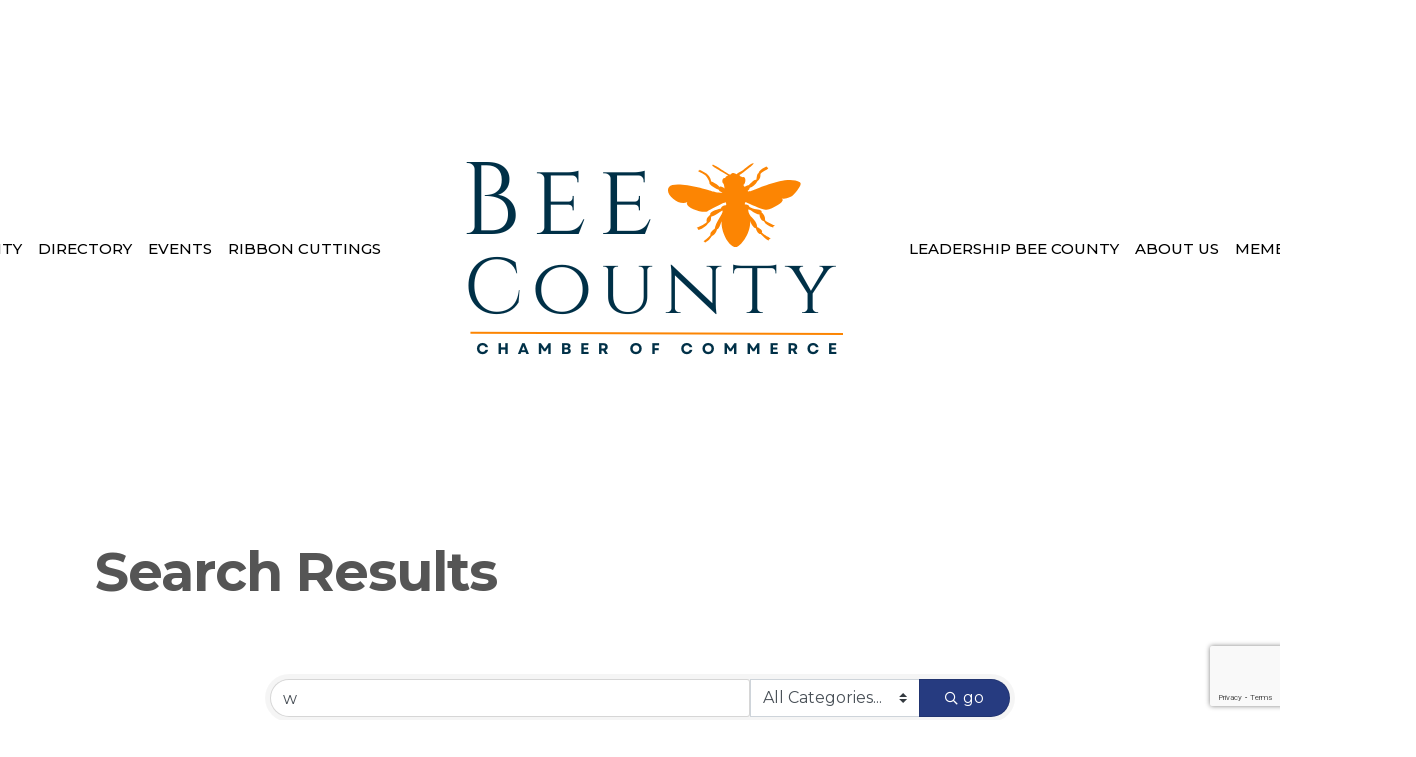

--- FILE ---
content_type: text/html; charset=utf-8
request_url: https://www.google.com/recaptcha/enterprise/anchor?ar=1&k=6LfI_T8rAAAAAMkWHrLP_GfSf3tLy9tKa839wcWa&co=aHR0cHM6Ly9tZW1iZXJzLmV4cGVyaWVuY2ViZWVjb3VudHkub3JnOjQ0Mw..&hl=en&v=N67nZn4AqZkNcbeMu4prBgzg&size=invisible&anchor-ms=20000&execute-ms=30000&cb=nid6i8zbus02
body_size: 48553
content:
<!DOCTYPE HTML><html dir="ltr" lang="en"><head><meta http-equiv="Content-Type" content="text/html; charset=UTF-8">
<meta http-equiv="X-UA-Compatible" content="IE=edge">
<title>reCAPTCHA</title>
<style type="text/css">
/* cyrillic-ext */
@font-face {
  font-family: 'Roboto';
  font-style: normal;
  font-weight: 400;
  font-stretch: 100%;
  src: url(//fonts.gstatic.com/s/roboto/v48/KFO7CnqEu92Fr1ME7kSn66aGLdTylUAMa3GUBHMdazTgWw.woff2) format('woff2');
  unicode-range: U+0460-052F, U+1C80-1C8A, U+20B4, U+2DE0-2DFF, U+A640-A69F, U+FE2E-FE2F;
}
/* cyrillic */
@font-face {
  font-family: 'Roboto';
  font-style: normal;
  font-weight: 400;
  font-stretch: 100%;
  src: url(//fonts.gstatic.com/s/roboto/v48/KFO7CnqEu92Fr1ME7kSn66aGLdTylUAMa3iUBHMdazTgWw.woff2) format('woff2');
  unicode-range: U+0301, U+0400-045F, U+0490-0491, U+04B0-04B1, U+2116;
}
/* greek-ext */
@font-face {
  font-family: 'Roboto';
  font-style: normal;
  font-weight: 400;
  font-stretch: 100%;
  src: url(//fonts.gstatic.com/s/roboto/v48/KFO7CnqEu92Fr1ME7kSn66aGLdTylUAMa3CUBHMdazTgWw.woff2) format('woff2');
  unicode-range: U+1F00-1FFF;
}
/* greek */
@font-face {
  font-family: 'Roboto';
  font-style: normal;
  font-weight: 400;
  font-stretch: 100%;
  src: url(//fonts.gstatic.com/s/roboto/v48/KFO7CnqEu92Fr1ME7kSn66aGLdTylUAMa3-UBHMdazTgWw.woff2) format('woff2');
  unicode-range: U+0370-0377, U+037A-037F, U+0384-038A, U+038C, U+038E-03A1, U+03A3-03FF;
}
/* math */
@font-face {
  font-family: 'Roboto';
  font-style: normal;
  font-weight: 400;
  font-stretch: 100%;
  src: url(//fonts.gstatic.com/s/roboto/v48/KFO7CnqEu92Fr1ME7kSn66aGLdTylUAMawCUBHMdazTgWw.woff2) format('woff2');
  unicode-range: U+0302-0303, U+0305, U+0307-0308, U+0310, U+0312, U+0315, U+031A, U+0326-0327, U+032C, U+032F-0330, U+0332-0333, U+0338, U+033A, U+0346, U+034D, U+0391-03A1, U+03A3-03A9, U+03B1-03C9, U+03D1, U+03D5-03D6, U+03F0-03F1, U+03F4-03F5, U+2016-2017, U+2034-2038, U+203C, U+2040, U+2043, U+2047, U+2050, U+2057, U+205F, U+2070-2071, U+2074-208E, U+2090-209C, U+20D0-20DC, U+20E1, U+20E5-20EF, U+2100-2112, U+2114-2115, U+2117-2121, U+2123-214F, U+2190, U+2192, U+2194-21AE, U+21B0-21E5, U+21F1-21F2, U+21F4-2211, U+2213-2214, U+2216-22FF, U+2308-230B, U+2310, U+2319, U+231C-2321, U+2336-237A, U+237C, U+2395, U+239B-23B7, U+23D0, U+23DC-23E1, U+2474-2475, U+25AF, U+25B3, U+25B7, U+25BD, U+25C1, U+25CA, U+25CC, U+25FB, U+266D-266F, U+27C0-27FF, U+2900-2AFF, U+2B0E-2B11, U+2B30-2B4C, U+2BFE, U+3030, U+FF5B, U+FF5D, U+1D400-1D7FF, U+1EE00-1EEFF;
}
/* symbols */
@font-face {
  font-family: 'Roboto';
  font-style: normal;
  font-weight: 400;
  font-stretch: 100%;
  src: url(//fonts.gstatic.com/s/roboto/v48/KFO7CnqEu92Fr1ME7kSn66aGLdTylUAMaxKUBHMdazTgWw.woff2) format('woff2');
  unicode-range: U+0001-000C, U+000E-001F, U+007F-009F, U+20DD-20E0, U+20E2-20E4, U+2150-218F, U+2190, U+2192, U+2194-2199, U+21AF, U+21E6-21F0, U+21F3, U+2218-2219, U+2299, U+22C4-22C6, U+2300-243F, U+2440-244A, U+2460-24FF, U+25A0-27BF, U+2800-28FF, U+2921-2922, U+2981, U+29BF, U+29EB, U+2B00-2BFF, U+4DC0-4DFF, U+FFF9-FFFB, U+10140-1018E, U+10190-1019C, U+101A0, U+101D0-101FD, U+102E0-102FB, U+10E60-10E7E, U+1D2C0-1D2D3, U+1D2E0-1D37F, U+1F000-1F0FF, U+1F100-1F1AD, U+1F1E6-1F1FF, U+1F30D-1F30F, U+1F315, U+1F31C, U+1F31E, U+1F320-1F32C, U+1F336, U+1F378, U+1F37D, U+1F382, U+1F393-1F39F, U+1F3A7-1F3A8, U+1F3AC-1F3AF, U+1F3C2, U+1F3C4-1F3C6, U+1F3CA-1F3CE, U+1F3D4-1F3E0, U+1F3ED, U+1F3F1-1F3F3, U+1F3F5-1F3F7, U+1F408, U+1F415, U+1F41F, U+1F426, U+1F43F, U+1F441-1F442, U+1F444, U+1F446-1F449, U+1F44C-1F44E, U+1F453, U+1F46A, U+1F47D, U+1F4A3, U+1F4B0, U+1F4B3, U+1F4B9, U+1F4BB, U+1F4BF, U+1F4C8-1F4CB, U+1F4D6, U+1F4DA, U+1F4DF, U+1F4E3-1F4E6, U+1F4EA-1F4ED, U+1F4F7, U+1F4F9-1F4FB, U+1F4FD-1F4FE, U+1F503, U+1F507-1F50B, U+1F50D, U+1F512-1F513, U+1F53E-1F54A, U+1F54F-1F5FA, U+1F610, U+1F650-1F67F, U+1F687, U+1F68D, U+1F691, U+1F694, U+1F698, U+1F6AD, U+1F6B2, U+1F6B9-1F6BA, U+1F6BC, U+1F6C6-1F6CF, U+1F6D3-1F6D7, U+1F6E0-1F6EA, U+1F6F0-1F6F3, U+1F6F7-1F6FC, U+1F700-1F7FF, U+1F800-1F80B, U+1F810-1F847, U+1F850-1F859, U+1F860-1F887, U+1F890-1F8AD, U+1F8B0-1F8BB, U+1F8C0-1F8C1, U+1F900-1F90B, U+1F93B, U+1F946, U+1F984, U+1F996, U+1F9E9, U+1FA00-1FA6F, U+1FA70-1FA7C, U+1FA80-1FA89, U+1FA8F-1FAC6, U+1FACE-1FADC, U+1FADF-1FAE9, U+1FAF0-1FAF8, U+1FB00-1FBFF;
}
/* vietnamese */
@font-face {
  font-family: 'Roboto';
  font-style: normal;
  font-weight: 400;
  font-stretch: 100%;
  src: url(//fonts.gstatic.com/s/roboto/v48/KFO7CnqEu92Fr1ME7kSn66aGLdTylUAMa3OUBHMdazTgWw.woff2) format('woff2');
  unicode-range: U+0102-0103, U+0110-0111, U+0128-0129, U+0168-0169, U+01A0-01A1, U+01AF-01B0, U+0300-0301, U+0303-0304, U+0308-0309, U+0323, U+0329, U+1EA0-1EF9, U+20AB;
}
/* latin-ext */
@font-face {
  font-family: 'Roboto';
  font-style: normal;
  font-weight: 400;
  font-stretch: 100%;
  src: url(//fonts.gstatic.com/s/roboto/v48/KFO7CnqEu92Fr1ME7kSn66aGLdTylUAMa3KUBHMdazTgWw.woff2) format('woff2');
  unicode-range: U+0100-02BA, U+02BD-02C5, U+02C7-02CC, U+02CE-02D7, U+02DD-02FF, U+0304, U+0308, U+0329, U+1D00-1DBF, U+1E00-1E9F, U+1EF2-1EFF, U+2020, U+20A0-20AB, U+20AD-20C0, U+2113, U+2C60-2C7F, U+A720-A7FF;
}
/* latin */
@font-face {
  font-family: 'Roboto';
  font-style: normal;
  font-weight: 400;
  font-stretch: 100%;
  src: url(//fonts.gstatic.com/s/roboto/v48/KFO7CnqEu92Fr1ME7kSn66aGLdTylUAMa3yUBHMdazQ.woff2) format('woff2');
  unicode-range: U+0000-00FF, U+0131, U+0152-0153, U+02BB-02BC, U+02C6, U+02DA, U+02DC, U+0304, U+0308, U+0329, U+2000-206F, U+20AC, U+2122, U+2191, U+2193, U+2212, U+2215, U+FEFF, U+FFFD;
}
/* cyrillic-ext */
@font-face {
  font-family: 'Roboto';
  font-style: normal;
  font-weight: 500;
  font-stretch: 100%;
  src: url(//fonts.gstatic.com/s/roboto/v48/KFO7CnqEu92Fr1ME7kSn66aGLdTylUAMa3GUBHMdazTgWw.woff2) format('woff2');
  unicode-range: U+0460-052F, U+1C80-1C8A, U+20B4, U+2DE0-2DFF, U+A640-A69F, U+FE2E-FE2F;
}
/* cyrillic */
@font-face {
  font-family: 'Roboto';
  font-style: normal;
  font-weight: 500;
  font-stretch: 100%;
  src: url(//fonts.gstatic.com/s/roboto/v48/KFO7CnqEu92Fr1ME7kSn66aGLdTylUAMa3iUBHMdazTgWw.woff2) format('woff2');
  unicode-range: U+0301, U+0400-045F, U+0490-0491, U+04B0-04B1, U+2116;
}
/* greek-ext */
@font-face {
  font-family: 'Roboto';
  font-style: normal;
  font-weight: 500;
  font-stretch: 100%;
  src: url(//fonts.gstatic.com/s/roboto/v48/KFO7CnqEu92Fr1ME7kSn66aGLdTylUAMa3CUBHMdazTgWw.woff2) format('woff2');
  unicode-range: U+1F00-1FFF;
}
/* greek */
@font-face {
  font-family: 'Roboto';
  font-style: normal;
  font-weight: 500;
  font-stretch: 100%;
  src: url(//fonts.gstatic.com/s/roboto/v48/KFO7CnqEu92Fr1ME7kSn66aGLdTylUAMa3-UBHMdazTgWw.woff2) format('woff2');
  unicode-range: U+0370-0377, U+037A-037F, U+0384-038A, U+038C, U+038E-03A1, U+03A3-03FF;
}
/* math */
@font-face {
  font-family: 'Roboto';
  font-style: normal;
  font-weight: 500;
  font-stretch: 100%;
  src: url(//fonts.gstatic.com/s/roboto/v48/KFO7CnqEu92Fr1ME7kSn66aGLdTylUAMawCUBHMdazTgWw.woff2) format('woff2');
  unicode-range: U+0302-0303, U+0305, U+0307-0308, U+0310, U+0312, U+0315, U+031A, U+0326-0327, U+032C, U+032F-0330, U+0332-0333, U+0338, U+033A, U+0346, U+034D, U+0391-03A1, U+03A3-03A9, U+03B1-03C9, U+03D1, U+03D5-03D6, U+03F0-03F1, U+03F4-03F5, U+2016-2017, U+2034-2038, U+203C, U+2040, U+2043, U+2047, U+2050, U+2057, U+205F, U+2070-2071, U+2074-208E, U+2090-209C, U+20D0-20DC, U+20E1, U+20E5-20EF, U+2100-2112, U+2114-2115, U+2117-2121, U+2123-214F, U+2190, U+2192, U+2194-21AE, U+21B0-21E5, U+21F1-21F2, U+21F4-2211, U+2213-2214, U+2216-22FF, U+2308-230B, U+2310, U+2319, U+231C-2321, U+2336-237A, U+237C, U+2395, U+239B-23B7, U+23D0, U+23DC-23E1, U+2474-2475, U+25AF, U+25B3, U+25B7, U+25BD, U+25C1, U+25CA, U+25CC, U+25FB, U+266D-266F, U+27C0-27FF, U+2900-2AFF, U+2B0E-2B11, U+2B30-2B4C, U+2BFE, U+3030, U+FF5B, U+FF5D, U+1D400-1D7FF, U+1EE00-1EEFF;
}
/* symbols */
@font-face {
  font-family: 'Roboto';
  font-style: normal;
  font-weight: 500;
  font-stretch: 100%;
  src: url(//fonts.gstatic.com/s/roboto/v48/KFO7CnqEu92Fr1ME7kSn66aGLdTylUAMaxKUBHMdazTgWw.woff2) format('woff2');
  unicode-range: U+0001-000C, U+000E-001F, U+007F-009F, U+20DD-20E0, U+20E2-20E4, U+2150-218F, U+2190, U+2192, U+2194-2199, U+21AF, U+21E6-21F0, U+21F3, U+2218-2219, U+2299, U+22C4-22C6, U+2300-243F, U+2440-244A, U+2460-24FF, U+25A0-27BF, U+2800-28FF, U+2921-2922, U+2981, U+29BF, U+29EB, U+2B00-2BFF, U+4DC0-4DFF, U+FFF9-FFFB, U+10140-1018E, U+10190-1019C, U+101A0, U+101D0-101FD, U+102E0-102FB, U+10E60-10E7E, U+1D2C0-1D2D3, U+1D2E0-1D37F, U+1F000-1F0FF, U+1F100-1F1AD, U+1F1E6-1F1FF, U+1F30D-1F30F, U+1F315, U+1F31C, U+1F31E, U+1F320-1F32C, U+1F336, U+1F378, U+1F37D, U+1F382, U+1F393-1F39F, U+1F3A7-1F3A8, U+1F3AC-1F3AF, U+1F3C2, U+1F3C4-1F3C6, U+1F3CA-1F3CE, U+1F3D4-1F3E0, U+1F3ED, U+1F3F1-1F3F3, U+1F3F5-1F3F7, U+1F408, U+1F415, U+1F41F, U+1F426, U+1F43F, U+1F441-1F442, U+1F444, U+1F446-1F449, U+1F44C-1F44E, U+1F453, U+1F46A, U+1F47D, U+1F4A3, U+1F4B0, U+1F4B3, U+1F4B9, U+1F4BB, U+1F4BF, U+1F4C8-1F4CB, U+1F4D6, U+1F4DA, U+1F4DF, U+1F4E3-1F4E6, U+1F4EA-1F4ED, U+1F4F7, U+1F4F9-1F4FB, U+1F4FD-1F4FE, U+1F503, U+1F507-1F50B, U+1F50D, U+1F512-1F513, U+1F53E-1F54A, U+1F54F-1F5FA, U+1F610, U+1F650-1F67F, U+1F687, U+1F68D, U+1F691, U+1F694, U+1F698, U+1F6AD, U+1F6B2, U+1F6B9-1F6BA, U+1F6BC, U+1F6C6-1F6CF, U+1F6D3-1F6D7, U+1F6E0-1F6EA, U+1F6F0-1F6F3, U+1F6F7-1F6FC, U+1F700-1F7FF, U+1F800-1F80B, U+1F810-1F847, U+1F850-1F859, U+1F860-1F887, U+1F890-1F8AD, U+1F8B0-1F8BB, U+1F8C0-1F8C1, U+1F900-1F90B, U+1F93B, U+1F946, U+1F984, U+1F996, U+1F9E9, U+1FA00-1FA6F, U+1FA70-1FA7C, U+1FA80-1FA89, U+1FA8F-1FAC6, U+1FACE-1FADC, U+1FADF-1FAE9, U+1FAF0-1FAF8, U+1FB00-1FBFF;
}
/* vietnamese */
@font-face {
  font-family: 'Roboto';
  font-style: normal;
  font-weight: 500;
  font-stretch: 100%;
  src: url(//fonts.gstatic.com/s/roboto/v48/KFO7CnqEu92Fr1ME7kSn66aGLdTylUAMa3OUBHMdazTgWw.woff2) format('woff2');
  unicode-range: U+0102-0103, U+0110-0111, U+0128-0129, U+0168-0169, U+01A0-01A1, U+01AF-01B0, U+0300-0301, U+0303-0304, U+0308-0309, U+0323, U+0329, U+1EA0-1EF9, U+20AB;
}
/* latin-ext */
@font-face {
  font-family: 'Roboto';
  font-style: normal;
  font-weight: 500;
  font-stretch: 100%;
  src: url(//fonts.gstatic.com/s/roboto/v48/KFO7CnqEu92Fr1ME7kSn66aGLdTylUAMa3KUBHMdazTgWw.woff2) format('woff2');
  unicode-range: U+0100-02BA, U+02BD-02C5, U+02C7-02CC, U+02CE-02D7, U+02DD-02FF, U+0304, U+0308, U+0329, U+1D00-1DBF, U+1E00-1E9F, U+1EF2-1EFF, U+2020, U+20A0-20AB, U+20AD-20C0, U+2113, U+2C60-2C7F, U+A720-A7FF;
}
/* latin */
@font-face {
  font-family: 'Roboto';
  font-style: normal;
  font-weight: 500;
  font-stretch: 100%;
  src: url(//fonts.gstatic.com/s/roboto/v48/KFO7CnqEu92Fr1ME7kSn66aGLdTylUAMa3yUBHMdazQ.woff2) format('woff2');
  unicode-range: U+0000-00FF, U+0131, U+0152-0153, U+02BB-02BC, U+02C6, U+02DA, U+02DC, U+0304, U+0308, U+0329, U+2000-206F, U+20AC, U+2122, U+2191, U+2193, U+2212, U+2215, U+FEFF, U+FFFD;
}
/* cyrillic-ext */
@font-face {
  font-family: 'Roboto';
  font-style: normal;
  font-weight: 900;
  font-stretch: 100%;
  src: url(//fonts.gstatic.com/s/roboto/v48/KFO7CnqEu92Fr1ME7kSn66aGLdTylUAMa3GUBHMdazTgWw.woff2) format('woff2');
  unicode-range: U+0460-052F, U+1C80-1C8A, U+20B4, U+2DE0-2DFF, U+A640-A69F, U+FE2E-FE2F;
}
/* cyrillic */
@font-face {
  font-family: 'Roboto';
  font-style: normal;
  font-weight: 900;
  font-stretch: 100%;
  src: url(//fonts.gstatic.com/s/roboto/v48/KFO7CnqEu92Fr1ME7kSn66aGLdTylUAMa3iUBHMdazTgWw.woff2) format('woff2');
  unicode-range: U+0301, U+0400-045F, U+0490-0491, U+04B0-04B1, U+2116;
}
/* greek-ext */
@font-face {
  font-family: 'Roboto';
  font-style: normal;
  font-weight: 900;
  font-stretch: 100%;
  src: url(//fonts.gstatic.com/s/roboto/v48/KFO7CnqEu92Fr1ME7kSn66aGLdTylUAMa3CUBHMdazTgWw.woff2) format('woff2');
  unicode-range: U+1F00-1FFF;
}
/* greek */
@font-face {
  font-family: 'Roboto';
  font-style: normal;
  font-weight: 900;
  font-stretch: 100%;
  src: url(//fonts.gstatic.com/s/roboto/v48/KFO7CnqEu92Fr1ME7kSn66aGLdTylUAMa3-UBHMdazTgWw.woff2) format('woff2');
  unicode-range: U+0370-0377, U+037A-037F, U+0384-038A, U+038C, U+038E-03A1, U+03A3-03FF;
}
/* math */
@font-face {
  font-family: 'Roboto';
  font-style: normal;
  font-weight: 900;
  font-stretch: 100%;
  src: url(//fonts.gstatic.com/s/roboto/v48/KFO7CnqEu92Fr1ME7kSn66aGLdTylUAMawCUBHMdazTgWw.woff2) format('woff2');
  unicode-range: U+0302-0303, U+0305, U+0307-0308, U+0310, U+0312, U+0315, U+031A, U+0326-0327, U+032C, U+032F-0330, U+0332-0333, U+0338, U+033A, U+0346, U+034D, U+0391-03A1, U+03A3-03A9, U+03B1-03C9, U+03D1, U+03D5-03D6, U+03F0-03F1, U+03F4-03F5, U+2016-2017, U+2034-2038, U+203C, U+2040, U+2043, U+2047, U+2050, U+2057, U+205F, U+2070-2071, U+2074-208E, U+2090-209C, U+20D0-20DC, U+20E1, U+20E5-20EF, U+2100-2112, U+2114-2115, U+2117-2121, U+2123-214F, U+2190, U+2192, U+2194-21AE, U+21B0-21E5, U+21F1-21F2, U+21F4-2211, U+2213-2214, U+2216-22FF, U+2308-230B, U+2310, U+2319, U+231C-2321, U+2336-237A, U+237C, U+2395, U+239B-23B7, U+23D0, U+23DC-23E1, U+2474-2475, U+25AF, U+25B3, U+25B7, U+25BD, U+25C1, U+25CA, U+25CC, U+25FB, U+266D-266F, U+27C0-27FF, U+2900-2AFF, U+2B0E-2B11, U+2B30-2B4C, U+2BFE, U+3030, U+FF5B, U+FF5D, U+1D400-1D7FF, U+1EE00-1EEFF;
}
/* symbols */
@font-face {
  font-family: 'Roboto';
  font-style: normal;
  font-weight: 900;
  font-stretch: 100%;
  src: url(//fonts.gstatic.com/s/roboto/v48/KFO7CnqEu92Fr1ME7kSn66aGLdTylUAMaxKUBHMdazTgWw.woff2) format('woff2');
  unicode-range: U+0001-000C, U+000E-001F, U+007F-009F, U+20DD-20E0, U+20E2-20E4, U+2150-218F, U+2190, U+2192, U+2194-2199, U+21AF, U+21E6-21F0, U+21F3, U+2218-2219, U+2299, U+22C4-22C6, U+2300-243F, U+2440-244A, U+2460-24FF, U+25A0-27BF, U+2800-28FF, U+2921-2922, U+2981, U+29BF, U+29EB, U+2B00-2BFF, U+4DC0-4DFF, U+FFF9-FFFB, U+10140-1018E, U+10190-1019C, U+101A0, U+101D0-101FD, U+102E0-102FB, U+10E60-10E7E, U+1D2C0-1D2D3, U+1D2E0-1D37F, U+1F000-1F0FF, U+1F100-1F1AD, U+1F1E6-1F1FF, U+1F30D-1F30F, U+1F315, U+1F31C, U+1F31E, U+1F320-1F32C, U+1F336, U+1F378, U+1F37D, U+1F382, U+1F393-1F39F, U+1F3A7-1F3A8, U+1F3AC-1F3AF, U+1F3C2, U+1F3C4-1F3C6, U+1F3CA-1F3CE, U+1F3D4-1F3E0, U+1F3ED, U+1F3F1-1F3F3, U+1F3F5-1F3F7, U+1F408, U+1F415, U+1F41F, U+1F426, U+1F43F, U+1F441-1F442, U+1F444, U+1F446-1F449, U+1F44C-1F44E, U+1F453, U+1F46A, U+1F47D, U+1F4A3, U+1F4B0, U+1F4B3, U+1F4B9, U+1F4BB, U+1F4BF, U+1F4C8-1F4CB, U+1F4D6, U+1F4DA, U+1F4DF, U+1F4E3-1F4E6, U+1F4EA-1F4ED, U+1F4F7, U+1F4F9-1F4FB, U+1F4FD-1F4FE, U+1F503, U+1F507-1F50B, U+1F50D, U+1F512-1F513, U+1F53E-1F54A, U+1F54F-1F5FA, U+1F610, U+1F650-1F67F, U+1F687, U+1F68D, U+1F691, U+1F694, U+1F698, U+1F6AD, U+1F6B2, U+1F6B9-1F6BA, U+1F6BC, U+1F6C6-1F6CF, U+1F6D3-1F6D7, U+1F6E0-1F6EA, U+1F6F0-1F6F3, U+1F6F7-1F6FC, U+1F700-1F7FF, U+1F800-1F80B, U+1F810-1F847, U+1F850-1F859, U+1F860-1F887, U+1F890-1F8AD, U+1F8B0-1F8BB, U+1F8C0-1F8C1, U+1F900-1F90B, U+1F93B, U+1F946, U+1F984, U+1F996, U+1F9E9, U+1FA00-1FA6F, U+1FA70-1FA7C, U+1FA80-1FA89, U+1FA8F-1FAC6, U+1FACE-1FADC, U+1FADF-1FAE9, U+1FAF0-1FAF8, U+1FB00-1FBFF;
}
/* vietnamese */
@font-face {
  font-family: 'Roboto';
  font-style: normal;
  font-weight: 900;
  font-stretch: 100%;
  src: url(//fonts.gstatic.com/s/roboto/v48/KFO7CnqEu92Fr1ME7kSn66aGLdTylUAMa3OUBHMdazTgWw.woff2) format('woff2');
  unicode-range: U+0102-0103, U+0110-0111, U+0128-0129, U+0168-0169, U+01A0-01A1, U+01AF-01B0, U+0300-0301, U+0303-0304, U+0308-0309, U+0323, U+0329, U+1EA0-1EF9, U+20AB;
}
/* latin-ext */
@font-face {
  font-family: 'Roboto';
  font-style: normal;
  font-weight: 900;
  font-stretch: 100%;
  src: url(//fonts.gstatic.com/s/roboto/v48/KFO7CnqEu92Fr1ME7kSn66aGLdTylUAMa3KUBHMdazTgWw.woff2) format('woff2');
  unicode-range: U+0100-02BA, U+02BD-02C5, U+02C7-02CC, U+02CE-02D7, U+02DD-02FF, U+0304, U+0308, U+0329, U+1D00-1DBF, U+1E00-1E9F, U+1EF2-1EFF, U+2020, U+20A0-20AB, U+20AD-20C0, U+2113, U+2C60-2C7F, U+A720-A7FF;
}
/* latin */
@font-face {
  font-family: 'Roboto';
  font-style: normal;
  font-weight: 900;
  font-stretch: 100%;
  src: url(//fonts.gstatic.com/s/roboto/v48/KFO7CnqEu92Fr1ME7kSn66aGLdTylUAMa3yUBHMdazQ.woff2) format('woff2');
  unicode-range: U+0000-00FF, U+0131, U+0152-0153, U+02BB-02BC, U+02C6, U+02DA, U+02DC, U+0304, U+0308, U+0329, U+2000-206F, U+20AC, U+2122, U+2191, U+2193, U+2212, U+2215, U+FEFF, U+FFFD;
}

</style>
<link rel="stylesheet" type="text/css" href="https://www.gstatic.com/recaptcha/releases/N67nZn4AqZkNcbeMu4prBgzg/styles__ltr.css">
<script nonce="UN8VS2SPsTi_Njx5DKnXNQ" type="text/javascript">window['__recaptcha_api'] = 'https://www.google.com/recaptcha/enterprise/';</script>
<script type="text/javascript" src="https://www.gstatic.com/recaptcha/releases/N67nZn4AqZkNcbeMu4prBgzg/recaptcha__en.js" nonce="UN8VS2SPsTi_Njx5DKnXNQ">
      
    </script></head>
<body><div id="rc-anchor-alert" class="rc-anchor-alert"></div>
<input type="hidden" id="recaptcha-token" value="[base64]">
<script type="text/javascript" nonce="UN8VS2SPsTi_Njx5DKnXNQ">
      recaptcha.anchor.Main.init("[\x22ainput\x22,[\x22bgdata\x22,\x22\x22,\[base64]/[base64]/[base64]/[base64]/[base64]/[base64]/[base64]/[base64]/[base64]/[base64]/[base64]/[base64]/[base64]/[base64]\x22,\[base64]\x22,\[base64]/LH5Xejs6RTlsw4bCssKFIBrCq8OPCnnChFd2woMAw7vCj8K7w6dWCMOLwqMBfArCicOZw7N1PRXDjEBtw7rCtMOjw7fCtwnDl2XDj8Kowq0Ew6QacgY9w5nChBfCoMKKwrZSw4fCgcOMWMOmwoRMwrxBwoLDm2/DlcOyNmTDgsOvw7bDicOCeMKow7lmwr46cUQaGQt3IHPDlXhZwqc+w6bDg8Kmw5/Do8ODF8Owwr4pesK+UsK1w5LCgGQZEwTCrV3DpFzDncKHw63DnsOrwrNHw5YDXQrDrADChn/CgB3DgMOrw4V9GMKMwpNuWMKfKMOjCcOlw4HCssKaw6tPwqJsw7LDmzkRw6A/wpDDqC1gdsOLZMOBw7PDoMOERhIAwpPDmBZ9Qw1PBAXDr8K7WsKefCAISsO3UsKhwoTDlcOVw6zDjMKvaFHCv8OUUcOjw5zDgMOuQ1fDq0gTw6zDlsKHTRDCgcOkwqDDoG3Cl8OZXMOoXcOVb8KEw4/CicOOOsOEwoJvw45IHsOUw7pNwpUGf1hLwqhhw4XDrsOGwql7wr/Ch8ORwqtXw57DuXXDs8OrwozDo2k9fsKAw5rDoUBIw6R9aMO5w4IMGMKgAitpw7oUZMOpHigHw6QZw619wrNRUDxBHCPDncONUjnCoQ0iw4DDm8KNw6HDhUDDrGnCi8KTw50qw77DgnVkJcOLw68uw5PCrwzDnhDDosOyw6TCjD/CisOpwqLDo3HDh8OEwpvCjsKEwoTDtUMibcO+w5oKw5nCgMOcVGbChsOTWFnDoB/Dky88wqrDoiPDom7Dv8KuAF3ChsKkw590dsKsLRI/DgrDrl8WwphDBBTDuVzDqMOgw5k3wpJIw4V5EMOSwrR5PMKCwoo+eh4zw6TDnsOWJMOTZQY5wpFiT8K/wq52BhZ8w5fDtcOsw4Y/dk3CmsOVPMOfwoXClcKDw4DDjDHCisK4BirDjUPCmGDDiT1qJsKgwqHCuT7CgHkHTwHDoAQ5w7PDocONL1QTw5NZwp0mwqbDr8Ocw6cZwrIMwpfDlsKrGcKqBsKQF8KJwpfCnMKBwro6ccOedjFYw6/[base64]/[base64]/DlCUaw47Dl3DClBQMLXvCjGVrwprCnMOyw5XDsSAKw7jDrMOAw7zCnyc2f8Kuw7hTw59fIcOJfwbCq8OVCcK8CADCo8KLwoAqw5EFIsKfwpTCih4qw6rDocONcwHCqRwew79Nw6XCoMOEw5gwwqfCplAQwpolw4cLTF/[base64]/[base64]/DnQZpwrphw4szwqURw5TCrcK0wrnDqhXDrirDiE5AQ8OtSMOgwqVIw7DDpC7DlcOJXsOpw4YqUhsRw6IOwp8UR8KVw4cYGg8Yw6rCtmg+c8KGSUPCjzJlwpARUBHDrcO6fcOrwqbCv0Yfw7PCq8K6SiDDqHprw5UqN8KPXcO3fwVHF8Kcw6bDkcOqCBxVaTgvwqnCkQ/[base64]/ClcKsw4p9w5LCmcKnVcKMW8KMw6jDkgNLG2fDsmI6w7gpwpjDvsOnRxxTwpnCsWJLw67CjsOwMcOmLsKedD4uw5LDq2XDjkHDo0UtQMKkw4ALSQUfw4dKaynCuVIHdMKKwqfChxF0w73CrzjCg8O0w6fDrR/DhsKDAsKhw57CuxbDrMOawqTCk1jDozJewpUkwqQUIgjCssOxw7nDmMOyUcOZBxfCucO+XBAIw7crRm/DsQLCrlcPGsO/[base64]/Dq2cKMG7CtnbDqmbCtMOBeCnCiMKQDDIew6XCtcKjwrhuesKmw5cCw69bwqsWBwZtMMK0wroLw5/Cn2PCocOJCFHCjG7DoMKBw4MWe25gbBzCocOQWMKhJ8KvCMOKw7ARw6bDp8OiP8KNwq4CCMKKAmzCkhF/[base64]/[base64]/Coh5jw6nCqMOAw5EpcXBzM8KWfjbCtwbCvHlPwpXDkMOLw6/CoA3CohICLj1JG8KqwosYQ8OHw7NSwoJIAcKCwpDDqMOJw78dw7TCtwFhCz3Cq8ODw559UcK8w6bDuMKlw63DnDYVwokiajgiZFo6w4dSwrlrw48INMKXTMO+w5jDhRteK8O0wpjDjcOHaAJnw6nCtg3DtHHDrkLCscKZZ1JgDcORTcO2w6NAw7jCtHzCocOOw4/CusOXw70ALGppfMO3SX7Cm8O9A3svw7dDw7TDmMOgw7/Ct8KGwrPCkh9Aw4XCpMKQwrlawoTDoghAwrzDosO2w4FcwokbAMKXG8ODw6TDiFlZfi9mwonDvMKQwrHCiXnDoXzDkjPCsVvCgSfDj0oNwo4DRSTClsKGw57CusO+wpp/QDDCksKUwo3DqEZIL8KHw4PCsSdNwoNpG3Agwp8CAELDgTkZw4IWIHh7woLCv1orw6tcLcKHLUbDnnzCmsOKw4LDnsKEMcKdwpI+wqPCn8KxwrIpCcODwq/CnsOJG8K1YCDDkcOGGB7DmFR4DMKMwpzCvsOjSMKWWMK9wpHChGPCuxTDshzCqAHCmMO7AzQLwpdVw67DocOiAHzDuHPCuX0ow6vCnsKeLcK/wr9ew6E5wqLCvMOVb8OCI27CsMODw7zDtw/DumzDmsKKw7F9AcOOZQ0DVsKaMsKBKMKXd1Q+MMKdwrIPPlzCpMKJGsOkw7tBwptWc1NTw4dEwp7DncKQLMK4wo4nw5nDhcKLwrfDt1ciWsKOwqnDmmzDnMOhw7MSwoBVwrbDjcOUwrbCsQtmw7JPwrpLw5jCjEzDhixAeCZQH8Krw745UcO5wq/Dmm/DrMKZw6tVZcK7UX/ClMKAOBAKaRAqwqhawppcbVnDk8OZek7Dl8KPL0Q/wq5tDMO9w7fCiCPCpGPClzLDpcOGwofCvsOGEMKfTkPDnHhKw7ZXQcOVw5gbwrYmI8OEOTzDssKsYsKCw7XCvsKhRGMuCMKiwpnDtmNrwpHCtEDCg8OpAcOdCz3CmjjDtTzCgsOJBFHDqgYawo5dPRlNKcOnwr5BPsKlw6bCnFvCinbDqsKWw7/DvwV4w5TDul1mN8OEwoLDlBjCqxhZw7jCv18JwqHCv8KOTcO1dsKxw7vCnQN/VSDCu2NPw6t6I13CsQocwoPCvsKlREcpwp9Zwpo8wqQIw5p0NMOcdMO7wq9cwo0CRXbDslYMB8ODwobCnj4PwpgfwofDvMOiHMKDO8OoAV4mw4A/[base64]/CkMOjwopiw4ICwrt3W8O1w6bCtMOAwq7CqUnDnWoXGsKWAsOeHUfCg8KPewopMMObfGJUQz/DiMOJw6/DpHfDiMKTw40Kw589w6QhwoZlb1fCisKCIMKbFMOfXcKrXsK/w6chw5dHejwDb083w4HCkHfDjHhEwoLCrcO3an0GOFTDtsK3HClUPMK5CBnCksKNPyo1wqNlwp3ChMOdamnCvyjDq8KmwrDDn8KlGzvDnE7CtE/DhcOhHgzCiSsLBkvCsBAIwpTDhMOJUzjDuRJ6w5PCg8Kkw43Cj8KdSFhPXis2CcKNwpNRJcKwMWdkw6AHw4rCjBTDtMOVw68jb1oawpt9w5sYw6TDiQfDrMOiw4Qtw6o0w7LDhnJYOWrDhy7ChGp1HAwQSsKLwploSMOnwr/[base64]/Ct2Fqw5Y8QcKXW8OoSXXCrk9cw69ADDbCqDrCtsOcw4fCq2pdZDrDuBZNecOdwq1qPjpoCD1PVz9XG1/ChFnCucKGIzXDsCzDgCfClBnDtD/DnT/CvR7DmcO3LMK1J1fCsMOmQEUBNEpYdhPDin4JZSZ5RsKEw5/Cv8OnSsOOPcO2EcKIZC4kf2x9w7vCl8O1JlFkw4nDpUTCocOmw77DtW/CsF4xw5Jbw7AHCMKhw5zDs2gtwqzDsDrChMORc8Ohw6p/[base64]/CtxZEwq3DognDhMKIBTFTXzzCuMKVUMOnwrInXMO4wq/[base64]/[base64]/wpoYwr5kw70ow5zDnsKaw7c6wpZ4ZTrCvsKAwoQ1wq9tw5BAMcOOFMOhw6fCk8OUw4g2MAvDkcOww4DCgmrDlMKCw7jDkMOJwpsCZcOOUcKxM8O5RsOxwo0ya8OxUARaw4HDuRksw7dOw5bDvSfDocOJcMO/HjLDisKAw53DgwtVw7IzaQcbw7BFVMK2BcKdw5pWf112wp9HZAjCq3Q/SsKGQk02L8Klw6TClChzPsKbbMKPYMOeCADCtGXChsO+w5/[base64]/fsK4w6/CrMKEwpEsa8K+w7kLIjAcWgvDusKIw6xDwoQzFMKaw7YeFWV9PQvDiU5uw4rCvMKvw5jDgU1Bw70YTD7CiMORYVNcwo3CgMK4CDhBOE/DtcOmw7p1w7PDksKSV2IbwqkZWsO1dMOnWCLDtgIpw5pkw7zDjMK4M8OgVgI0w6rCsklPw6bDgMOUwqPCvUEFbQnDisKEw5R7KFQYPsKTPhB2woJfwo4kUXXDicO+HcOVwo1fw4pqwrEcw5dqw4t0w7LCsWjDj24oPMOeAxY3YcOvNMOuFz/DkRwVNE9WZiYpFsKBwrdiw6hcwofDj8O/OMK9H8Ozw4fCn8O2c0vDhsOfw6TDkxt+woBqwrzCpsK/[base64]/w6ZDw6DDtcKmAsOmH8O7BcOUFGpcVArCkTbCu8KEQxJFw7Uzw7vDqkM5FwHCtz1YR8OCa8OZw5/Do8Kew4zCilHDkUnDlUhQw4jCqC/CjcOEwo3DgVjCrMKQwrFjw5Iuw40Bw7A0GSnCnAbDuF8fw4bChAZyL8OGw78Uwp5lBMKrw7/CjcOUCsKwwqnDnj3CniPDjBbDosKudiULwo9KakorwpXDpUc/HQrCk8KfIcOTOkrDtMOJccO9XsKWTVXDoBHDssO8I38pfcKAdcKew6rDqEfDrDYFwqjCkMKEe8OZw6LDmgbDiMOyw6fDssKwP8Ozwo3DnURKwq5GdsKww6/DpXxvJ1nClgFBw5/CnsKnOMOFw47Dh8K2OMK8w6M1fMOld8OrBcK/SU4Qw406woJGwrYPwqrDgDMRwr5HED3CnAkSw5vDuMOVFwJCen9uXyfDi8Omw6/Dthtew5IUOjxIGlpcwr04cUFsHXMOTnPCrTVOw7vDtAbCn8KZw6vCrHJJKGkSwq7DgibCl8O9wrQew49Hw4rCjMKMw4YeCxrDhsOpw5EAwoo2w7nCtcKcw4bCmWR3LGN4w6ILSEAvdnDDrsKewpBmTWZIelIywqDCnBPCuEnDsAvCjA/DhcKMRjkrw4rDuwNdw7TCpMOGEy7DmsO3ccOhwoxlGcKBwrFobS3DpXDDjCLDvEVCwqpww7k4AsKkw6YKwrVVBzNjw4HCjx/DuV0zw4JnXw7CncKMSjZawqp3X8KPf8OZwoPDrsKVREBsw4YpwqAoAcOUw4wpesKew7ZTLsKhwpFGNsOQwqN4NsKgUMKEAsK3JMO7T8OAByrCksKOw6lnwq/DmgbDl1PDg8KCw5IMP3E+JVbCncORwpvCjAzCjsKgVMKeHBscb8KswqZ0IcORwqgfEsOVwpxeVMOGFsOCw4gXOMKMB8Orwp3CsXBww54VUWfCpkrClMKAwpLDumgdXDnDv8Oiwogww4jCmsO3w4DDj3zDtjdrHGEIBMOCw6BTTsOHw4HCqsKZf8OlMcKowqtnwqPDjl/[base64]/DrgTDiCQhw7l9LU3Dn8KOwqVufml3A8Kvw4gzQ8O+E0ldw6FBwotBI37CtMOlw4vCn8OcGzpew6DDo8KIwrzDmyzDozfDkXXCnsKVwpEAw6Mnw4rDiRbCmm0iwrAnTXDDlsKtDSPDv8KyECvCv8OMScOPfDrDi8KEw7LCq2w/DMOaw4bCkDozw4Vxw7nDkQEXw68eag9dXcOmwpFdw7F+w51tDFVzw4A+w55genx2D8K0w7PDh2AfwppwUzdPSVPCvcOww51qWsO1EcOZF8OGHcOlwqfCpjQNw6vDgsKdPMONwrJLAsOlDD8NXxBAw6Bxw6FBMsO2dFPDuT5QdsOrwprDv8K2w4gnLD/DgsOMZUxoEcKOwqbCksK3w5vDnMOswo7DpMKOw7/Ctg1rScKpw4oQRRRWw7nDglHCvsOCw6nDkMK4eMKRw7PDr8K7wpHCol1swrk2LMOJwrFgw7FbwofDlsKiHGHCkg7Dgxt4wocvO8OJwojDrsKUeMOkwpfCvsKnw75FGBLCk8KMwo3Dq8KOUnHCvQBRwrLDmnAAw7vCgyzCoFV/I1JbZ8KNJ39JB3/Dq1bDrMOhwojCo8OJDVDClVTCpgw8V3fCg8OTw7dDw6xewq1Vwo90aEXCq3nDk8O+XsOTIsK7cD8nwoHCnXYWw5rCm3TCucOIFcOneh7CkcOewqrCjsKpw5QOw7/CscONwr7ChUNgwrFGNHXDiMKPwpDCscKfKDAHOgMbwrk/QsK0woxEAcOYwrrDtMO3wrPDhcKjwoRKw7HDucOmw5Juwrt9wp3CjQovWMKGYGlEwqLDv8OEwpJFw5wfw5TCujwCbcKbFsKHOEMjPn51JXs8XgXCtxbDvAjCksOUwrkvw4DDkcO/QjESciZWwpB9PcK/wojDqsO8w6VWX8KLwqcUJ8KXwp8+SMKgD3LDncO2eATCm8KtLx8qDsKYw4xqbQxEEXvDlcOIT0pOBmfChkMYwozCqk93wofCgjrDrxhbw6PCpsKnZV/Cu8Ord8Kiw4xJeMOswpNjw4hdwrPCm8OcwpYKbRbDkMOiMnZfwqvCmg0uEcOQDUHDqxMgJm7DocKDZlLCqcKcw7Ndw7bDvcKxCMOPJQbDoMO/f2ooaQQvQMOKOU40w5NhIMOrw77CjQk4JHHClSnCqg1Me8O3wroDJFNKdiHCt8Oqw5cQOcOxW8O2NUdRwpcIwqDCgD/CkMKdw5HDu8K+w5jDoxQewqvCkW8Kwp7DicKHfcKTw4zCl8KFZ1LDgcKoYsKVd8Ksw7x/G8OsSATDjcK6EiDDo8OIwrDCicOQDsO7w7TDiXnDh8ONTsKPw6ZwOQ/ChsOWMsOPw7Viw4lrwrYvTcKuDE1Iwospw60sJsOhw6LDh2osRMOcfDJ/wrXDp8OrwqM/w5thwr1pwrDDrMO8RMO+EcONwr13wqbClE7CnMOEMGFzUsK9EsKDUnl4fk/Cp8Ooc8KMw6QDOcK/[base64]/FypbM8OIwpjCjEdqw4xDw6/Dvmpywr7Du0DCusKmw6fDvcOqwrDCssKNUsOjI8KFXsOjwrx5woZrw7Yvw6rDisOVw6chJsKxRzDDoDzCggHDn8KHw4bDvCrCpsOwaWhrPhHDoCrDlMKtWMKhBWHCqsK4VFkDZ8O6KXPCkcKxDMO7w6pkYGAFw6jDrsKuwp/DnQsvwrTDp8KUNMKnIsOqWArDp2xwVH3Dq0PClS/CigAvwrZmH8OMw4BiFMOoT8KNH8OYwpRxPnfDl8Klw4BcNsOhw59EwpfCvkt4w4nDgmpOJEMBUTTCjsKiwrZjwozDgMOow5ZJw6/Dl0wLw7kAX8KjesOrVsKDwpDCisK7BAXCu0gWwoYpwoQ9wrAlw6p1H8O6w5HCuxotH8OtAT/DjsKAN2bDikR6XEHDsSjDgxzDvsKBw55TwqpMbzTDjTgwworCnsKDw79HTcKYRzTDkxPDgMOHw4EybsOtw6dvVMOAwonCuMKyw4HDk8K1wo9ww7QoVcO7w48IwqHCoBhIAcO7w4XCuQR6wpzCqcOVRQlpw4ZQwqPCosOowrs0PcKxwpYTwqDCq8O+PMKZMcOdw7s/[base64]/DqjnCo0zDrTvCl100wqrCvsKMO14ew5AWw5TDgcKQwo44EsO/[base64]/CgMKqalPClWzDkz9eTsOAw7DCqMKEw6tJw6dLwopQdMOGa8K1S8KIwrQsIsK9wpsoMAbCvsKLasKOw7TCq8ODK8KuFCLCrlZvw4VrdBrCvS8bBsKCwqLCpU3DkilhL8KuATjCtyvCgMK1cMO/wqvDnkAqAcK3ZsKkwqw9worDunfDhy05w6jDm8KlUMOkFMOZw5Zhw5tyX8OwIgU/w7kCCCXDpsK6w4lXHMORwqbDk1weEcOqwrDDjcOKw7rDgQxCVsKUK8KYwoAUBGMLw7UmwrzDusKIwrMTdi3CpSXCkMKDw6tbwrZHw6PCjntSGcOdPQ1xw6vDrFrDr8Ofw69CwrXDvcKwCnlzXMKSwo3DlMK/[base64]/ClMKFaWV+D8OwcsO5wrc4wqQOCQcULTE2wpDCkk7Cp8KJYgnCmVXDgxAqFUTCpwxEH8OBZMOlAT7Ch1nDtsO7wq5RwqIcWSfCuMKww6kSAn7CvzrDuG9bG8Oww5vDuy1Bw6bCtMO/OkE/w6DCssOiaW7Co28Aw4Z5bsKoesKkwpHDgH/DscOxwobCrcK9wpRKXMO2wqbCuCs+w6nDncO5T3TChk0kQxLCnlPCrcKdw75rNDDDm2/DqcOhwokUwp3DnlLDqidHwr/CtTvDn8OiHUEeNEDCsQDChMOfwpfCrMKXbVrCp1XDt8O6V8OOw4LCnwJmw4odMsOXXlRCdcOBwosFw7DCnklkRMKzNgp6w43DkcKywqXDuMO3wrzCv8KSw580PMKawotvwpLCk8KKXGMLw5/DosKzw7zCpMKwa8K0w641dwk7w45OwpdDKGt+w6Z7WMKmwo03JyvDjjplY1jCgsOZw4bDm8O3wpxAN2LCowvCrmPDlcOcKQrDhCLCvMK4w7dJwrPDjsKgR8KXwrcdIhcrwoXDvcOaXyZRfMODc8OOeFXCi8OHw4I5PMOmRSgMwq7DvcOpacOrwoHCqWnDvxgwGwp4TQ/[base64]/DosOWwprCrcOUbyXDtkDDkcOqwoA9KgLDjsOewqvChsK/[base64]/DuyhPSX9PehzDiMO/BAk1wr5Qa8OKw65nXsOoL8K6w6TCpyrDucOKwrjCiShMw5nDv1jCtMOjfcKew5vCiTc9w69/EMOowpNXJWXDt1RhT8OiwpLDkMO8wo3CtxxYwo0RBXrDjSHCtU7DmMOgbistw6LDtcOUw4TDtsOEwo7Cj8OzXBfDvMOQw5TDnkZWwqPCrWDDucOUV8KhwrnCksO3cSjDv2fCp8K6EMKPwqPCvH1Jw7zCv8Oww7B7GcOVDEDCrcKYWV1qw6LCmxhed8ORwp9bRcK/w7lTwrI2w4kFwpAGdMKlw77Co8KRwqzDh8KiL0LDpmXDk07ClApPwrfCoRAlYMKqw4RkYcK/Ky84CjlNCcOPwofDiMK2w5zCl8KEU8O9N1ImLcKkWnJXwrvDjMOTwofCvsOpw7Aaw7BidcOHwqHDs1/[base64]/[base64]/[base64]/[base64]/TMKgw6svIMK0BMKQCcKYZExAEMO8Dnt3NxvCuyTDjD1yJcOcw6TDsMODw7cRDlHDuFInwovDvxPCmXxqwq7DgsKmDR7DgGvCjMOeNHDDmFrDrsO2LMKNGMKpw4/Du8K2wq0bw4/CsMOrUizCkhTCo3/Djmgjw6TCh1YhQS8BF8OsOsKSw5/[base64]/CvMOOFlZ3w5pqw5nCvUrDn1PDkm/Dkzgvw54hd8KSRFHDhRsBWVMOGsKCwrrCoThTw63DmMO/w5zDqlN0EXsWwr/DnErDlwY6IgZuTMK7wowHXMOGw4/DtiAsHMOgwrTClcKiQcONKcOxwoZiS8OtHDFvT8OMw6fCqcKAwq95w7kVRzTClWLDpMK2w4TDhsOTCCdZUWdcE3LDpWfCtT/DniBEwonCrkXDoCjCgsK6w70ZwoQuDmYHFMONw6vCjTspwojDpgBlwrfDuWMLw4EUw7FZw6tEwpbCp8OeZMOKw4lee1I9w5XDnlLCkcKzClZNwoXCpjo6HsOFCi0+Xj4dN8KTwpLDs8KXOcKkw4HDnCfDqSnCjA0nw7PCnyzCnhnDisO2XHwgw6/DiyDDjj7CmMKNSy4VQMK2w6x7BjnDt8Kgw7TCq8KUc8Orwr1wSlg/UCjCm3/Cr8O0FsOMajnCtzF1esKFw49yw4ptwrfCp8OmwpfCnMKHGMO8ZVPDm8OdwozDoXdZwq0qasKnw78VcMO6NnbDnk/CvCYrJsKXUn7DjsKewrXCmTXDkzjCi8KTX2NlwojChmbCpwXCrxhcKMKXWsOWNF/CvcKowrzDosKqUyfCs042K8OlFMOjwopRw67Cv8KEMsKgw7bDinDCulrCkTI/bsKZCDVsw4rCszpkd8OnwoDCq3TDkTIywrQswoNjAkzCjErDihLDkFbDsQHDlAXDusKtwpVXwrhOw6jCtURcwq9zwrvCsy/[base64]/csO9acKOw5zDvsOAwoY9w5onworDuXQKwpnCggzDjcOxwrJQw7zCmcOCVXrDuMOvDVPDsXXCv8K4BR7Ci8Oxw7fCqFo4wppaw5N8DsKNIFRtYAcGw5VZwrjCsic4TsOpNMK/dMOTw4vCp8OIGCTCmcOvM8KYEsKuwqE9w45fwpbCisOVw59Rw53DhMK1woMPwp/[base64]/Co0PDgsKnOBrDki7CjsO0w5lBMyDDnWdOwo4Nw6h1FnLDqcKsw5xMKXjCssKKYgzDkmA4wr/CijzChkLDihsnwrzDlzHDogdfKH1Mw7LDiz7DnMK5cxROQsOUBhzCjcOkw6XDkBrCqMKEeWd7w4JGwodVeTTCinXDl8ORwqp/[base64]/[base64]/[base64]/ChWXDi8Odw5YtfsOBfS8WDsO4w6PCn8ODw4TCnlF4w4ViwqvCrU0sERJVw6fCkn/DmHw1RCAZcDlWw6fClzolDAB6ScKhw7gOw4nCp8OzZ8OCwpFGGsKzMMKoXFtxw4nDi1zDqMK9wrbCnnHDrXvDsG0dXCBwYyQECsKrwoIxw4xQcmNSw7LCuyAcw7vCjz00wqsFeGDCs2Qzwp/[base64]/[base64]/DscKrwrgfPFPCkWE9w6tdwqpwwoZZCMOJUhtUw5LDn8K+w6PCnn/CrizDrzrCgHDCmjJHdcOwWXFKL8KvwqDDrwlmw4jDoAjCtsKsNMKHclPDh8KVwr/CojnDujAYw77CrVkBbUFiwot2KMKuRcKDw7fDgXjDmEDDqMKgRsK7BBwOThxVw7jDqcOGw7TCnRNofSbDrUI4PMOPWw9VQETDgk7Dl30Kwoo0w5c0fsK1woQvw6Ebwqo4ZcOJSHRtPgrDr2jChh0LdRhjQzzDrcKUw5cVw4DClMOrw5lBw7TCrcKtEBEnwp/CuwnCoF9XdcOxUsKqwpTCiMKswqbCvsObcX/Dh8OxQ2nDoDUDe3h2woR1wpMyw4nCrsKMwpDCksKAwqYARhTDk0kaw6/CrcKOSjdxw6V+w71bwqXCtcKIw6nCrsOqSBxywp8zwo1DYTLCh8Kgw5Ulwrk5wpRibD7DocK7KQ8MDT/CusK/OcOgw6rDoMOad8O8w6IKPcKuwo45wpHCicK8eE1Awp8tw7MowqNNwrjDocKWCMOlwpdgZlPColcHwpMeVQ1ewrUqw7vDrMK5woTDpMK2w5kkwph2E1nDmsKswojDk2zChcOmVcKCw6PCgsO5cMOKJ8OESXfDucKLV2rDgsKZHMOCNH/CgsOSUsOvw49+XsKawqPCiXREwrkhe2sdwprDjVrDk8OEwpDDicKPF11iw7vDk8OlwrrCrGTDpgpbwq9RfcOgccOZwrTCr8KbwqbCpnPCpcO8U8KfKcOYwqDChz9MYEZ1U8K1cMKaX8KowqbCgMOww7IOw7hmw6LClhYhw4/CtkvDh1HDgEXCnkYkw6XDnMKmOcKbwqFFbAJhwrXDksOgfBfCkTNDw5YGwrRdbcKhJ1cybMOpPF/DlUdew7Qjw5XDlcOScsKHIMO1wqR5w5DCscK6b8KLTMKrEMKsCh15woTCn8K7dh3Cv2zCv8K3Z0JeVApCXgnCqMO2YsKZw4d/OMKCw61eMX3CuhvCjX7Dn3DCq8OqaxfDusOPDMK+w7soZ8KpPQ/CmMKMLz8VccKOHShAw6RoZMKeX2/DusOxwrPCvjN1Q8OVcx0/wrw7w6DCk8O+JMO8RMKRw4Rfwo3Dg8KTw6rCpnlEP8Krwr16wonCt1c2w7LCiDTCuMKGw50Kw5XDgSHDiRdZwodqfsKlw5fCn23CisO5wr/Du8ORwqgKF8Kcw5Q5K8KkDcKLQMK2w77Dhjx5wrZzV0EqOVs4UirDq8K/Mx/DncO1YsOaw4rCgATDtMOrcRQUMcOnQB4hTcOHFwjDmhslbcK7w5LCrMKIMlfCt1zDvsOcwrPCu8KCV8KXw6XCvinCvcKjw4RGwpE1EhfDm2s3wqJnwrdCOWZewp3ClMK1O8OveHLDhGEDwoXDlcOBw7zDvmF2w6fDi8KtdsKXbj4GbxXDiyUKf8KEwr/[base64]/w5ZFwqrDtsO3MiXDuh/Djm3CmnjDhR/[base64]/DohvDl8OxwrLDi8KSw47CmMKbwpRRBsKHIi/CpMOmCMK0XcKow6wGwp/DhlF9worClCUtw5rCkV1sITPDmFTCtsKywqLDtsOVw5BBFAxPw4nCp8KjSMK+w7R9wrvCnsODw7jDrcKtGMOkw4rCokU/w7kdRhc3w7hxa8O+VWVKw4c6w77Cu2VlwqfCn8KwG3I5XSHCi3bCtcORw7/CqcKBwoAPHXhEwqLDrgXCusOVUkd8w57CksK5w75CAh4twr/DtAPCn8OKwogSQMKvHMORwpXDh0/DmMOpwqxPwpEZIcO+w5U1VcKmw4TCsMKnwr7CjUTDhsKHwr1LwqpvwoNEUsO4w7pfwpnChRpCIkHDk8O8w4AuQSsZwp/Dji/CgcKsw4EbwqPDoDXDllxqcVTDsW/DklonChHDmgPCgMK/wrnDn8KQw68GG8O/ScOdwpHDiy7CkgjCjB/DokTDvFvCjMKuw7Vvwo8ww5lKZQ/CtMOuwqXDtsK6w4HCtlHDg8K9w50QIyAWw4U/[base64]/Cp8KUPsKBNsOaw6zDuCpxFsK3wr7CisKNK8KxwrkHw5rDih4Yw5lEdMK4wq/CgcOCWcOdQm/CjGATVR1bTWPCpzTCjsK/SVUcwqXDuiBrw7jDjcKDw67CtsOdGVfCgATDhwrCtUYXIMKdBSYmworCsMONFMKfNScLccKPw5I4w6PDvcOiWMKgbUzDqB/[base64]/[base64]/IcOHw6nDk1fDhcOGdicpw77DrBo0LcOVfV/CkcKmw4Y1wpVEwpHDnTlnw7/[base64]/DpsO5AFwhwprCscKbacK5TXbDgh/DsMK/RcKhLMKVWcOrwps1w5zDigtew7omWsOUw7HDgsOUVCk9w5LCqsO7acOUWUUjwoVOK8ODw5NYAsKwFMOsw6YUwqDCiEQEBcKba8KlcGfDjcORR8O8w6TCsykBLyxMXWl1CC9jwrnDnmM7NcOsw4vDhsKVw5XDisOGOMOpwoXDocK0woLDqAxmfMOqZx/DgMOgw5YIwrzDi8OvP8KmXzDDtTTCsnBFw7LCj8K/[base64]/ecKOC8KDw4BLb1ROw6wew57CpRbDscK/w6pYSnjDpcKOXy3ChS12woZwVjM1OApuw7PDnsObwqHDn8K2w5XDiV/DhE9KHcKnwrxlTcOPI0DCv0ctwoPCr8KJwrzDncOTw6rDoy3CkBnDisOGwpsKwpTClsOvSj5tcsOEw67Dtm/DsRbCrh/[base64]/DncKmwrDCrMOdwpRPCsOBw7jCv8KjMzXDjHXCvsOQBcOAcsOrw4LDq8KqBQd/ZgzCjW4iT8OFe8KFNGs/[base64]/CrBHDq8Ksw67CqjbChsOQBsOhRsOgWkvCmsKqYMOvM2wGw7BiwqDCgQjCjcKCw6BSwp81UWxRw7rDpMOswr/DpsO5woTDtcKWw60mwp9EAcKJCsOpw7LCr8Kjw4XDlsOXwoINwqTCni9UYDIzVsOKwqQ/w5LCui/DiwDDlMKBwrXDhyrDucOBwrlJwpnDvDTDoWANw5xTQ8KAU8KtIk/CscK+w6QiG8KxDAwoT8OGwqdgwozDimrDvcOAwq4BcXF+w58gGjFRwrljIcOnBFvCnMK1RzfDg8KMK8OuYwDDpV/DtsOLw57CgsOJUA5lwpNXw4pqfmsHNsKdC8KswoLDhsO8d07Cj8OGw7YJw5wvwpNDw4DClcK/cMO+w7zDrVfDnFHDhsK4BcKKHTpIw7bDpcOlwpnCuzBkw7zCoMKOw6svSsO0G8OwJMOpURQpf8OEw4bCiUYOYcOnfysxeArCs3PDv8KLIF1Vw4/DmmZCwphuFgfDnRw3wpHDjVnCnloQTFwIw5DDoFxcYsOCwqAHwpzDo3o1w7zChRFpecOjXsKPNcObJsO4d3nDgi4Qw5fCuDbDrHtoWcK/w4sSw5bDjcOLRMKWK0rDtsK7VMO0DcKGwqDCssOyPypLLsOuw4HCgCPCkycow4FsZMKdwqvCksOCJRMoU8OTw4PDsFMIAcKKw6TCqgDDrcOCw5IifCBAw6DDikvCqMKQw58iwrXCpsKPwo/Dqh4DQkjCm8KdBsKLwpbCsMKPwqkxw7bCicKqNGjDtMKydgLCt8KRbzzCjg3CmsO6WjjCrRrDu8Klw6tAFcKtaMKSKcKOIxTDr8OUT8K/LMOlQcKgwoXDi8KiUyR/w57CmsOOImDCk8OrN8KMMsOzwoZEwoRqccKWwpDDmsOgecOXOA3ChlrDp8OJw6gqwoFYwop+w4HDrAPDlGvCv2TCmw7DjcO7bcO7wp/Cu8O2wofDksOzw5rDs2p5MsOMIyzDgy47woXDr0F9wqN7C1bCtwzCgl/Cj8O4VsOhI8OVWMK+SxlOAWkGw658FcKuw4jCq3oIw7cqw5DDlsK8XMKAw5R5w7/DmB/Csj4eLyrDlU3Cpx1lw7Vow4pFSXnCrsO3w5fCqMK6w4QLw5DDmcO1w6pKwpkhTMOYC8ONEcKELsKtwr7CoMOmwo/DmMKxMUE8cSR+wqPDtcKHCFrCg2ZOIcOBFsOdw5fCvMKIPcO1VMKGwoPDosO6wqPDvcOIOwh6w4pvwpo4GMOXPcOiTsOUw6RGLsK/L3bCuXXDtMKlwrJOcX7ConrDgcKJe8KAd8OdE8OOw4l2LMKKVwkURBnDqkvDusKtwrZ6DHLDgj51fDVhTz8BJMO9wqjCrMKqSMO5dRcREWvCg8OVR8OJWsKMw6gPd8OIwolSRsK4wpIFbg1LEismSn1ne8O/DgrCt3/Cg1Yjw6ZMwo7CqcOiFUIrw7ZvTcKKwonCvcKww6TClMOjw5/[base64]/CgX/DlMKGw40VGWvCqsKNPMOfwrDCsAcAwpPChsOzwosIG8OpwpkVfcKBIgXCmsOmOCfDhnPCjjDDuCTDjsONw6kWwrLDtXwxFRp8w5TDhwjCoQ1/N2ExF8KIcMOsaFLDocOePTkNbmLDiknDlcOgwrk4wp7DisKiwpQFw7k8w4HCnx7CrsOTZnLCu3LCv0IBw43DvcK+w6RsWsKmw5bDnVEjw6DChcKIwoNWw5rCl393GMKdRmLDucKQI8OZw5Inw5x3PFvDpsKKDxbCgUYRwoseTMO3wqfDkz/Co8KpwoVYw5PDjh1wwrU7w6rDnz/DhV/Du8KBw4DCvgfDhMK0wpjCs8Otwo0aw7PDgBZPTGpMwo9wVcKYOMKBOMOBwo9RcyfDuE7DsQzCrsK7CBjCtsKjwrrCrn4Dw5nClcO6HiTCm2UUfsKNaFzDqkQWEXppNMO9C144YmXCkFbCug3CpcOQw5/CqMOiO8OZHVbCssKdP3kLBcKFw5EqKB/DlidxBMKhwqTDlcOEXMKLwpnCqCXCp8Oxw7ozw5LDhy3DjMOvwpVZwrUSwpjDuMKJGcKow6RLwrXCln7DiAVqw6DDgg3CpgvDoMOZEsOecsOwIE4/wqJBwpwZwrzDiiN5MQYDwr5EAMKXGj0cwofCiD0yMgHDr8OMNsOWw4haw7rDncK2UMKGw6/[base64]/DrF/CqcKPH295w4jCoCnDncKSwpIIDcOuw4vCsF1xe8KBBFjCpsOASsOow5EMw4Jaw4Nfw5ICP8O/QQwWwqlyw5jCuMODRlk+w4TCmEYEA8Kzw7nCrMOYwrQ8S23CosKAX8O6ER/DrjHDs2XCisKBNRbDpB/CimfDp8KdwpTCvWg5KkgHXS0hesKVasKSwoDCqXnDuGEMw6DCuW5ZGHbDnhjCg8OlwqLDh3NFQ8OJwogjw70xwrzDqsKOw6szacOrPhMbwptmw7fCqcKlYB0RJj0bw7hYwqcgw5jChHHCj8Kmwo8sB8KVwojCnxHCsR/CqcKvTBjCqDppIm/Dr8KAaHQ4fx/[base64]/[base64]/w4/DuCI3VSQew4YOwpsCbsO0JsKsIxfDiMKqb2fDu8O3BXvDlcOWHHpbA2o6f8KCwroLEGpDwolwEyLCulcpDwJISXkgQTbCrcO2wp/CncONXMKlCnHCkjXDlcK5ccK+w4DDuBI4Lx4Nw5/Dn8OeejXDnsKTwqhKS8OYw5cYwobCpSbCkMOgaC5RLiQLbcKZTlBVw5LDiQnCt3HCjkbCkcKrw4nDoF1KdTYzwqTDqmF2wptjw68iGMK8azXDlMKXd8OGwqlKQ8OUw4vCpsK2exHClMKZwp1zw6DCicO9TEIIIcK5wq3DisKNwqslE2E6DydLw7TCrcK/w7fCocK/RMOkdsOcwp7DjcKmXmVtw6ptw4lCUHdzw5HCqCDCtkVIe8ORw5tQIHZ7wqfClsKzM03DkTYvUTxYTsKcfsKkwrrDhsO1w4gxCMOqwoTCksOYwqgcI11rbcOkw5dzf8KBBlXCm3rDqVIpLsKlw4bDjH0xVUs+w7nDkE0GwpDDrlc/NV4PDsKGUm4FwrbCm2nCoMO4J8KDw6zCgDYIwoI8YyhpDSrCvcOOwoxTwrzDs8KfIVltM8KyQyXCuVbDncKzMGh0HkPCkcKKFkF+cDNSw40Nw6DCiiLDisKBW8O4bkbCrMO3OSTClsKOESUjwojCglzDjsKcw7jDoMKtwpIZw5/DpcOoUTjDsVfDlmIuwqcWwobChitgw4fCnX3Ctjpdw6rDvH8YdcOxw7bCizjDsgJdw7wPwofCt8KYw7JZC2NeCsKbO8KHDcO8wr1Ww6PCs8Ktw7ULCR0/QMKIQCYWO1gQwrrDkHLClhhFKTAOw4vCpxJEw6DDgHNbwrnDrRnCs8OQKsO6Dg1IwoTCs8Ogwo7DhsO4wr/[base64]/[base64]/CtksiwrbCtcOjw403IDRJwpbDo8KmIiQ+SVDDvcKXwonDghhnEcKUwrHDocOtwqXCq8KCbzfDu3nDgMKHEsOxw5Zxf1EsWRvDpkxOwrDDjnJPc8OuwpnCqsOQVHsYwqw7wprDgiXDomI+wpEUHcOZIAxMw6/DlEbCmyRCem7DgxJrWMKRM8OGwrzCgUwPwodFRsO6w6fDnsK8B8KHwqHDp8O6w7pNw5h5T8KHwqDDo8KiHgdkOMOgb8OGNcOEwrhxB2hRwooPw7Y4aBYnMTLDrU5pEMKDNFcbcWF8w5IZB8KTw4bDj8OqMEQVw6l5ecKGGsOiw6woSnvDg1s3UcOoYz/[base64]/wr1mw6DCtE/Cu8KzPCo+c8KATMO4ZsKSSElXwrrDokALwo5kRhDDjMOWwrsmflhww50VwozCjMKvKsK7DDRpTH3CgsKAdsOGd8OlUlsAFnDDrsOmVMOVwoPCjSfDmH4CYi/Dj2ELOF1tw7/CiCfClhfDvXjDmcOHwqvDl8K3KMOUKcKhwpFAeCxZeMKUwo/ChMOwU8Otcm96MMKPwq9Gw6/DjFNxwoXDk8OEwropw7FQwp3CtSTDqBjDuk7Cg8KQU8Kueh5SwoPDs0fDvB0qVhjCsgjDtcK/[base64]/DpUYLw7nDlnoseSbDgsKhKB1sw4gGwop8w6PDnBVtwobCjcKXCzpGOCxuwqYywq3DvVM1c8OwDzghw6fDoMOAAsOkKl3CuMOVB8Kywq/DlsOfNhECdl8Qw4TDvBhXwo7DscOuwrjCl8KNFQzDmS5QYkhDwpLDjsK0aAN+wrDCuMOVUVUfJMK7bhFiw5chwqtvMcO+w6VhwpDClRjChsO9CsOREHYRHWUFJMOsw6w5ecOgwrUowoEDXWkNw43DlGVIwrHDg2bDpcKNBMOdwpFyPMK/HMOyUMOOwqnDhipqwoPCocOtw7QYw5nDscO7w6DCqnjCrcOzw7EnHR/Cl8OeOTw7CcOfw4lmw7J2KVdbw5EGw6FDUmvCmC8bO8K7LcOZa8Kxwp8Tw5wmwoXDokUrSGHDlwQJw4AiUBZpIw\\u003d\\u003d\x22],null,[\x22conf\x22,null,\x226LfI_T8rAAAAAMkWHrLP_GfSf3tLy9tKa839wcWa\x22,0,null,null,null,1,[21,125,63,73,95,87,41,43,42,83,102,105,109,121],[7059694,789],0,null,null,null,null,0,null,0,null,700,1,null,0,\[base64]/76lBhmnigkZhAoZnOKMAhnM8xEZ\x22,0,0,null,null,1,null,0,0,null,null,null,0],\x22https://members.experiencebeecounty.org:443\x22,null,[3,1,1],null,null,null,1,3600,[\x22https://www.google.com/intl/en/policies/privacy/\x22,\x22https://www.google.com/intl/en/policies/terms/\x22],\x22nbKy6ukNPkaTmoEwRt/Dm/lEm67Wkik1qLZCwp6zkho\\u003d\x22,1,0,null,1,1770049709934,0,0,[237,148,207,7],null,[23,102],\x22RC-zsxcVXkqPNslBQ\x22,null,null,null,null,null,\x220dAFcWeA52eCftBhHTRrHjWuQMh7EMsFe4KgAWsekCWylAPyR6lgB1XtLK7S1Y1wlfiITx_bKUDz9OAbZJh2SSTnQnrOEPY7N_nA\x22,1770132509903]");
    </script></body></html>